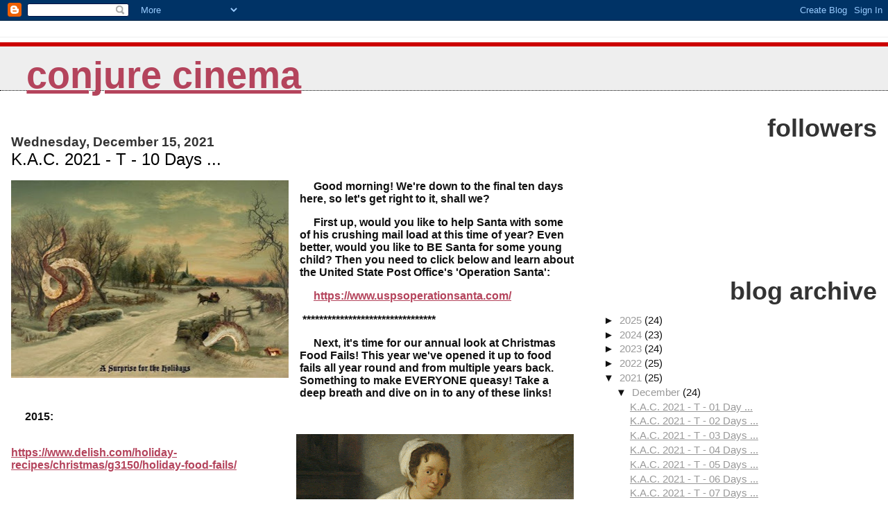

--- FILE ---
content_type: text/html; charset=UTF-8
request_url: http://www.conjurecinema.com/2021/12/kac-2021-t-10-days.html
body_size: 10069
content:
<!DOCTYPE html>
<html dir='ltr'>
<head>
<link href='https://www.blogger.com/static/v1/widgets/2944754296-widget_css_bundle.css' rel='stylesheet' type='text/css'/>
<meta content='text/html; charset=UTF-8' http-equiv='Content-Type'/>
<meta content='blogger' name='generator'/>
<link href='http://www.conjurecinema.com/favicon.ico' rel='icon' type='image/x-icon'/>
<link href='http://www.conjurecinema.com/2021/12/kac-2021-t-10-days.html' rel='canonical'/>
<link rel="alternate" type="application/atom+xml" title="Conjure Cinema - Atom" href="http://www.conjurecinema.com/feeds/posts/default" />
<link rel="alternate" type="application/rss+xml" title="Conjure Cinema - RSS" href="http://www.conjurecinema.com/feeds/posts/default?alt=rss" />
<link rel="service.post" type="application/atom+xml" title="Conjure Cinema - Atom" href="https://www.blogger.com/feeds/262782064439125982/posts/default" />

<link rel="alternate" type="application/atom+xml" title="Conjure Cinema - Atom" href="http://www.conjurecinema.com/feeds/1736654024204378387/comments/default" />
<!--Can't find substitution for tag [blog.ieCssRetrofitLinks]-->
<link href='https://blogger.googleusercontent.com/img/b/R29vZ2xl/AVvXsEgUC3IUWipbRwtgzzABESsr1t0w9rINS7Sl7ylSHgz2xfX6_YdUZFx4H120U9NWbihqlxZ9gucdI4Z1EdL67NEVXrPC3BvuJhBu_6myL6pztfPR8YNZYZikgPXzlPgy3yy-Eoc0Ow1p75Q/w400-h285/SurpriseForTheHolidays.jpg' rel='image_src'/>
<meta content='http://www.conjurecinema.com/2021/12/kac-2021-t-10-days.html' property='og:url'/>
<meta content='K.A.C. 2021 - T - 10 Days ...' property='og:title'/>
<meta content='     Good morning! We&#39;re down to the final ten days here, so let&#39;s get right to it, shall we?      First up, would you like to help Santa wi...' property='og:description'/>
<meta content='https://blogger.googleusercontent.com/img/b/R29vZ2xl/AVvXsEgUC3IUWipbRwtgzzABESsr1t0w9rINS7Sl7ylSHgz2xfX6_YdUZFx4H120U9NWbihqlxZ9gucdI4Z1EdL67NEVXrPC3BvuJhBu_6myL6pztfPR8YNZYZikgPXzlPgy3yy-Eoc0Ow1p75Q/w1200-h630-p-k-no-nu/SurpriseForTheHolidays.jpg' property='og:image'/>
<title>Conjure Cinema: K.A.C. 2021 - T - 10 Days ...</title>
<style id='page-skin-1' type='text/css'><!--
/*
* Blogger Template Style
*
* Jellyfish
* by Jason Sutter
*/
body {
margin: 0px;
padding: 0px;
background: #ffffff;
color: #111111;
font: normal normal 100% Lucida Grande, Verdana, Arial, Helvetica, Sans-Serif;
}
a:link,
a:visited,
a:active {
color: #b4445c;
}
a img {
border: 0;
}
@media all {
div#main-wrapper {
float: left;
width: 65%;
padding-top: 20px;
padding-right: 1em;
padding-bottom: 0;
padding-left: 0;
word-wrap: break-word; /* fix for long text breaking sidebar float in IE */
overflow: hidden;     /* fix for long non-text content breaking IE sidebar float */
}
div#sidebar-wrapper {
margin: 0px;
text-align: left;
}
div#sidebar {
width: 32%;
float: right;
word-wrap: break-word; /* fix for long text breaking sidebar float in IE */
overflow: hidden;     /* fix for long non-text content breaking IE sidebar float */
}
}
#content-wrapper {
margin-right: 1em;
margin-left: 1em;
}
@media handheld {
div#main-wrapper {
float:none;
width:90%;
}
div#sidebar-wrapper {
margin-left:5%;
}
}
h1,h2,h3,h4 {
padding:0px;
margin:0px;
}
#header {
padding-top:7px;
padding-right:0px;
padding-bottom:20px;
padding-left:0px;
margin-top:23px;
margin-right:0px;
margin-bottom:0px;
margin-left:0px;
border-top:1px solid #eeeeee;
background: #ffffff;
color: #acb877;
}
h1 a:visited {
text-decoration: none;
color: #cc0000;
}
h1 {
padding-left: 3%;
padding-top: 20px;
border-bottom: dotted 1px #000000;
border-top: solid 6px #cc0000;
color: #cc0000;
background: #eeeeee;
text-transform:lowercase;
font: normal bold 340% Helvetica Neue Black Condensed, Arial Black,Arial, Sans-Serif;
line-height: 0.8em;
}
.description {
padding:0px;
margin-top:1em;
margin-right:12%;
margin-bottom:0px;
margin-left:5%;
color: #acb877;
background:transparent;
text-transform:uppercase;
font: normal normal 80% Lucida Grande,Verdana, Arial, Sans-serif;
}
h3 {
color: #000000;
font-weight:normal;
font-size: 150%;
}
h3.post-title a {
color: #000000;
}
.Blog h2.date-header {
margin-top:10px;
margin-right:0px;
margin-bottom:0px;
margin-left:0px;
color: #333333;
font-size:120%;
text-align: left;
text-transform:none;
font-weight: bold;
}
#sidebar .widget {
margin-top: 0px;
margin-right: 0px;
margin-bottom: 33px;
margin-left: 0px;
padding: 0px;
font-size: 95%;
text-align: right;
}
#sidebar ul {
list-style-type: none;
margin-top: 0;
}
#sidebar li {
margin: 0px;
padding: 0px;
list-style-type: none;
}
@media all {
.widget h2 {
color: #333333;
font-size: 240%;
text-align:right;
text-transform:lowercase;
}
}
@media handheld {
.widget h2 {
text-align:left;
}
#sidebar {
text-align:left;
}
}
.post {
margin-top:0px;
margin-right:0px;
margin-bottom:30px;
margin-left:0px;
font-size:100%;
}
.post strong {
font-weight: bold;
}
#sidebar a:link,
#sidebar a:visited {
color: #999999;
}
#sidebar a:hover {
text-decoration: none;
}
pre,code,strike {
color: #666666;
}
.post-footer {
padding: 0px;
margin: 0px;
color: #444444;
font-size: 80%;
}
.post-footer a {
text-decoration:none;
}
.post-footer a:hover {
text-decoration:underline;
}
#comments {
padding-top: 2px;
padding-right: 0px;
padding-bottom: 2px;
padding-left: 5px;
font-weight: normal;
}
.comment-author {
margin-top: 20px;
}
.comment-body {
margin-top: 10px;
font-size: 100%;
}
.comment-footer {
margin-right: 10px;
display: inline;
padding: 0px;
color: #444444;
font-size: 80%;
font-family: Lucida Grande,MS Sans Serif,Lucida Sans Unicode,Verdana,Geneva,Lucida,Arial,Helvetica,Sans-Serif;
}
.deleted-comment {
font-style:italic;
color:gray;
}
.comment-link {
margin-left: .6em;
}
.profile-img {
margin-top: 0;
margin-right: 0;
margin-bottom: 5px;
margin-left: 5px;
float: right;
}
.Profile dd {
margin: 0;
padding: 0;
}
.BlogArchive #ArchiveList {
float: right;
}
.widget-content {
margin-top: 0.5em;
}
@media handheld {
.Profile img {
float:none;
}
.Profile {
text-align:left;
}
}
.feed-links {
clear: both;
line-height: 2.5em;
}
#blog-pager-newer-link {
float: left;
}
#blog-pager-older-link {
float: right;
}
#blog-pager {
text-align: center;
}
.clear {
clear: both;
}
/** Tweaks for subscribe widget */
.widget-content .subscribe-wrapper {
float: right;
clear: right;
margin: .2em;
font-family: Arial,Sans-Serif;
}
/** Tweaks for layout editor mode */
body#layout #outer-wrapper {
margin-top: 10px;
}
body#layout #main-wrapper,
body#layout #header {
margin-top: 0;
padding-top: 0;
}

--></style>
<link href='https://www.blogger.com/dyn-css/authorization.css?targetBlogID=262782064439125982&amp;zx=a96a7d1a-76ac-4da1-94c6-308478dd2705' media='none' onload='if(media!=&#39;all&#39;)media=&#39;all&#39;' rel='stylesheet'/><noscript><link href='https://www.blogger.com/dyn-css/authorization.css?targetBlogID=262782064439125982&amp;zx=a96a7d1a-76ac-4da1-94c6-308478dd2705' rel='stylesheet'/></noscript>
<meta name='google-adsense-platform-account' content='ca-host-pub-1556223355139109'/>
<meta name='google-adsense-platform-domain' content='blogspot.com'/>

</head>
<body>
<div class='navbar section' id='navbar'><div class='widget Navbar' data-version='1' id='Navbar1'><script type="text/javascript">
    function setAttributeOnload(object, attribute, val) {
      if(window.addEventListener) {
        window.addEventListener('load',
          function(){ object[attribute] = val; }, false);
      } else {
        window.attachEvent('onload', function(){ object[attribute] = val; });
      }
    }
  </script>
<div id="navbar-iframe-container"></div>
<script type="text/javascript" src="https://apis.google.com/js/platform.js"></script>
<script type="text/javascript">
      gapi.load("gapi.iframes:gapi.iframes.style.bubble", function() {
        if (gapi.iframes && gapi.iframes.getContext) {
          gapi.iframes.getContext().openChild({
              url: 'https://www.blogger.com/navbar/262782064439125982?po\x3d1736654024204378387\x26origin\x3dhttp://www.conjurecinema.com',
              where: document.getElementById("navbar-iframe-container"),
              id: "navbar-iframe"
          });
        }
      });
    </script><script type="text/javascript">
(function() {
var script = document.createElement('script');
script.type = 'text/javascript';
script.src = '//pagead2.googlesyndication.com/pagead/js/google_top_exp.js';
var head = document.getElementsByTagName('head')[0];
if (head) {
head.appendChild(script);
}})();
</script>
</div></div>
<div id='outer-wrapper'><div id='wrap2'>
<!-- skip links for text browsers -->
<span id='skiplinks' style='display:none;'>
<a href='#main'>skip to main </a> |
      <a href='#sidebar'>skip to sidebar</a>
</span>
<div id='header-wrapper'>
<div class='header section' id='header'><div class='widget Header' data-version='1' id='Header1'>
<div id='header-inner'>
<div class='titlewrapper'>
<h1 class='title'>
<a href='http://www.conjurecinema.com/'>
Conjure Cinema
</a>
</h1>
</div>
<div class='descriptionwrapper'>
<p class='description'><span>
</span></p>
</div>
</div>
</div></div>
</div>
<div id='content-wrapper'>
<div id='crosscol-wrapper' style='text-align:center'>
<div class='crosscol no-items section' id='crosscol'></div>
</div>
<div id='main-wrapper'>
<div class='main section' id='main'><div class='widget Blog' data-version='1' id='Blog1'>
<div class='blog-posts hfeed'>

          <div class="date-outer">
        
<h2 class='date-header'><span>Wednesday, December 15, 2021</span></h2>

          <div class="date-posts">
        
<div class='post-outer'>
<div class='post hentry uncustomized-post-template' itemprop='blogPost' itemscope='itemscope' itemtype='http://schema.org/BlogPosting'>
<meta content='https://blogger.googleusercontent.com/img/b/R29vZ2xl/AVvXsEgUC3IUWipbRwtgzzABESsr1t0w9rINS7Sl7ylSHgz2xfX6_YdUZFx4H120U9NWbihqlxZ9gucdI4Z1EdL67NEVXrPC3BvuJhBu_6myL6pztfPR8YNZYZikgPXzlPgy3yy-Eoc0Ow1p75Q/w400-h285/SurpriseForTheHolidays.jpg' itemprop='image_url'/>
<meta content='262782064439125982' itemprop='blogId'/>
<meta content='1736654024204378387' itemprop='postId'/>
<a name='1736654024204378387'></a>
<h3 class='post-title entry-title' itemprop='name'>
K.A.C. 2021 - T - 10 Days ...
</h3>
<div class='post-header'>
<div class='post-header-line-1'></div>
</div>
<div class='post-body entry-content' id='post-body-1736654024204378387' itemprop='description articleBody'>
<p></p><div class="separator" style="clear: both; text-align: center;"><a href="https://blogger.googleusercontent.com/img/b/R29vZ2xl/AVvXsEgUC3IUWipbRwtgzzABESsr1t0w9rINS7Sl7ylSHgz2xfX6_YdUZFx4H120U9NWbihqlxZ9gucdI4Z1EdL67NEVXrPC3BvuJhBu_6myL6pztfPR8YNZYZikgPXzlPgy3yy-Eoc0Ow1p75Q/s1080/SurpriseForTheHolidays.jpg" style="clear: left; float: left; margin-bottom: 1em; margin-right: 1em;"><img border="0" data-original-height="771" data-original-width="1080" height="285" src="https://blogger.googleusercontent.com/img/b/R29vZ2xl/AVvXsEgUC3IUWipbRwtgzzABESsr1t0w9rINS7Sl7ylSHgz2xfX6_YdUZFx4H120U9NWbihqlxZ9gucdI4Z1EdL67NEVXrPC3BvuJhBu_6myL6pztfPR8YNZYZikgPXzlPgy3yy-Eoc0Ow1p75Q/w400-h285/SurpriseForTheHolidays.jpg" width="400" /></a></div><p>&nbsp;&nbsp;&nbsp;&nbsp; <b>Good morning! We're down to the final ten days here, so let's get right to it, shall we?</b></p><p><b>&nbsp; &nbsp;&nbsp; First up, would you like to help Santa with some of his crushing mail load at this time of year? Even better, would you like to BE Santa for some young child? Then you need to click below and learn about the United State Post Office's 'Operation Santa':</b></p><p><b>&nbsp; &nbsp; &nbsp;<a href="https://www.uspsoperationsanta.com/">https://www.uspsoperationsanta.com/</a> <br /></b></p><p><b>&nbsp;********************************</b></p><p><b>&nbsp; &nbsp;&nbsp; Next, it's time for our annual look at Christmas Food Fails! This year we've opened it up to food fails all year round and from multiple years back. Something to make EVERYONE queasy! Take a deep breath and dive on in to any of these links!</b></p><p><b>&nbsp; &nbsp;&nbsp; 2015:</b></p><div style="text-align: center;"><b><a href="https://blogger.googleusercontent.com/img/a/AVvXsEggJYzOYa2k2L6H5D7Y_fpPbIRZbJek2qidcA7mSw4NNPSjol7VY0U8kEjJ4nRT-Ujhp8gKXzNXeQ_BhOmiaXIRdomwToJzp6pN-e32iZrKqyPHjgR5MiINCFLLdeRweLLTutLIjg04o5R6AnMQBunn4u81xr_YBkYT1qFiB6oPmhJpuGozrOAkIKLg=s470" imageanchor="1" style="clear: right; float: right; margin-bottom: 1em; margin-left: 1em;"><img border="0" data-original-height="470" data-original-width="470" height="400" src="https://blogger.googleusercontent.com/img/a/AVvXsEggJYzOYa2k2L6H5D7Y_fpPbIRZbJek2qidcA7mSw4NNPSjol7VY0U8kEjJ4nRT-Ujhp8gKXzNXeQ_BhOmiaXIRdomwToJzp6pN-e32iZrKqyPHjgR5MiINCFLLdeRweLLTutLIjg04o5R6AnMQBunn4u81xr_YBkYT1qFiB6oPmhJpuGozrOAkIKLg=w400-h400" width="400" /></a></b></div><b><br /> <a href="https://www.delish.com/holiday-recipes/christmas/g3150/holiday-food-fails/">https://www.delish.com/holiday-recipes/christmas/g3150/holiday-food-fails/</a></b><br />&nbsp;<p></p><p>&nbsp; &nbsp;&nbsp; <b>2016:&nbsp;<a href="https://www.buzzfeed.com/annakopsky/holiday-pinterest-fails-food">https://www.buzzfeed.com/annakopsky/holiday-pinterest-fails-food</a>&nbsp;</b></p><p><b>&nbsp; &nbsp; &nbsp;</b></p><p><b>&nbsp; &nbsp;&nbsp; 2017: <a href="https://www.thesun.co.uk/fabulous/food/5107746/worst-christmas-food-fails/">https://www.thesun.co.uk/fabulous/food/5107746/worst-christmas-food-fails/</a> &nbsp;</b></p><p><b>&nbsp;</b></p><p><b><span>&nbsp;&nbsp;&nbsp; </span>2018:&nbsp;<a href="https://www.buzzfeed.com/pedrofequiere/17-holiday-food-fails-thatll-make-you-appreciate-your">https://www.buzzfeed.com/pedrofequiere/17-holiday-food-fails-thatll-make-you-appreciate-your</a> &nbsp; &nbsp;</b></p><p><b>&nbsp;</b></p><p><b><span>&nbsp;&nbsp;&nbsp; </span>2019:&nbsp;<a href="https://www.newideafood.com.au/worried-about-your-christmas-cooking-well-you-cant-be-worse-than-these-hilarious-festive-fails">https://www.newideafood.com.au/worried-about-your-christmas-cooking-well-you-cant-be-worse-than-these-hilarious-festive-fails</a>&nbsp;</b></p><p></p><div class="separator" style="clear: both; text-align: center;"><a href="https://blogger.googleusercontent.com/img/a/AVvXsEiRPgnGvoat1P6o9n_N862G-cRhTm1NypY-ZgLX6UozJaZknM-s6ZgWc3Jo7nN6zYtXwzZBS5NkliQvMQwkwTEirHLgjW4s7DkUJLQ8eHyedGBIprpZdTj92RBSV-HgYVbedX02rLRdxIN8_e3E2U6WHpyMclh8P_isaJTEFbZcKuKydY7FX-7Ksetc=s890" imageanchor="1" style="clear: left; float: left; margin-bottom: 1em; margin-right: 1em;"><img border="0" data-original-height="720" data-original-width="890" height="324" src="https://blogger.googleusercontent.com/img/a/AVvXsEiRPgnGvoat1P6o9n_N862G-cRhTm1NypY-ZgLX6UozJaZknM-s6ZgWc3Jo7nN6zYtXwzZBS5NkliQvMQwkwTEirHLgjW4s7DkUJLQ8eHyedGBIprpZdTj92RBSV-HgYVbedX02rLRdxIN8_e3E2U6WHpyMclh8P_isaJTEFbZcKuKydY7FX-7Ksetc=w400-h324" width="400" /></a></div><b>&nbsp;</b><p></p><p><b><span>&nbsp;&nbsp;&nbsp; </span>2020:<br />&nbsp; <a href="https://comedy.com/funny/at-least-they-tried-get-ready-to-laugh-at-these-hilarious-holiday-baking-fails">https://comedy.com/funny/at-least-they-tried-get-ready-to-laugh-at-these-hilarious-holiday-baking-fails</a>&nbsp;&nbsp;&nbsp;</b></p><p><b><br /></b></p><p><b><span>&nbsp;&nbsp;&nbsp; </span>2021: Is this a great time to be alive, or what? NOW, on Netflix, there's actually a show called NAILED IT! which is all about ... yep, FOOD FAILS! Take a look!</b></p><p><b>&nbsp;&nbsp;&nbsp;&nbsp; <a href="https://screenrant.com/nailed-it-biggest-fails/">https://screenrant.com/nailed-it-biggest-fails/</a>&nbsp; </b></p><p><b>&nbsp;&nbsp;&nbsp;&nbsp; Interested? Here's the link to this year's Holiday Edition! </b></p><p><b>&nbsp;&nbsp;&nbsp;&nbsp;&nbsp; <a href="https://www.netflix.com/title/81019894">https://www.netflix.com/title/81019894</a>&nbsp;</b></p><p><b>&nbsp;&nbsp;&nbsp;&nbsp;&nbsp; *********************************</b></p><p><b>&nbsp; &nbsp; &nbsp; I'm stuffed! *burp* - back tomorrow, after I find the Tums ...</b></p><p></p>
<div style='clear: both;'></div>
</div>
<div class='post-footer'>
<div class='post-footer-line post-footer-line-1'>
<span class='post-author vcard'>
Posted by
<span class='fn' itemprop='author' itemscope='itemscope' itemtype='http://schema.org/Person'>
<meta content='https://www.blogger.com/profile/05097107908068470896' itemprop='url'/>
<a class='g-profile' href='https://www.blogger.com/profile/05097107908068470896' rel='author' title='author profile'>
<span itemprop='name'>Conjure Cinema Curator</span>
</a>
</span>
</span>
<span class='post-timestamp'>
at
<meta content='http://www.conjurecinema.com/2021/12/kac-2021-t-10-days.html' itemprop='url'/>
<a class='timestamp-link' href='http://www.conjurecinema.com/2021/12/kac-2021-t-10-days.html' rel='bookmark' title='permanent link'><abbr class='published' itemprop='datePublished' title='2021-12-15T07:37:00-08:00'>7:37&#8239;AM</abbr></a>
</span>
<span class='post-comment-link'>
</span>
<span class='post-icons'>
<span class='item-action'>
<a href='https://www.blogger.com/email-post/262782064439125982/1736654024204378387' title='Email Post'>
<img alt='' class='icon-action' height='13' src='https://resources.blogblog.com/img/icon18_email.gif' width='18'/>
</a>
</span>
<span class='item-control blog-admin pid-1861195879'>
<a href='https://www.blogger.com/post-edit.g?blogID=262782064439125982&postID=1736654024204378387&from=pencil' title='Edit Post'>
<img alt='' class='icon-action' height='18' src='https://resources.blogblog.com/img/icon18_edit_allbkg.gif' width='18'/>
</a>
</span>
</span>
<div class='post-share-buttons goog-inline-block'>
</div>
</div>
<div class='post-footer-line post-footer-line-2'>
<span class='post-labels'>
</span>
</div>
<div class='post-footer-line post-footer-line-3'>
<span class='post-location'>
</span>
</div>
</div>
</div>
<div class='comments' id='comments'>
<a name='comments'></a>
<h4>No comments:</h4>
<div id='Blog1_comments-block-wrapper'>
<dl class='avatar-comment-indent' id='comments-block'>
</dl>
</div>
<p class='comment-footer'>
<div class='comment-form'>
<a name='comment-form'></a>
<h4 id='comment-post-message'>Post a Comment</h4>
<p>
</p>
<a href='https://www.blogger.com/comment/frame/262782064439125982?po=1736654024204378387&hl=en&saa=85391&origin=http://www.conjurecinema.com' id='comment-editor-src'></a>
<iframe allowtransparency='true' class='blogger-iframe-colorize blogger-comment-from-post' frameborder='0' height='410px' id='comment-editor' name='comment-editor' src='' width='100%'></iframe>
<script src='https://www.blogger.com/static/v1/jsbin/2830521187-comment_from_post_iframe.js' type='text/javascript'></script>
<script type='text/javascript'>
      BLOG_CMT_createIframe('https://www.blogger.com/rpc_relay.html');
    </script>
</div>
</p>
</div>
</div>

        </div></div>
      
</div>
<div class='blog-pager' id='blog-pager'>
<span id='blog-pager-newer-link'>
<a class='blog-pager-newer-link' href='http://www.conjurecinema.com/2021/12/kac-2021-t-09-days.html' id='Blog1_blog-pager-newer-link' title='Newer Post'>Newer Post</a>
</span>
<span id='blog-pager-older-link'>
<a class='blog-pager-older-link' href='http://www.conjurecinema.com/2021/12/kac-2021-t-11-days.html' id='Blog1_blog-pager-older-link' title='Older Post'>Older Post</a>
</span>
<a class='home-link' href='http://www.conjurecinema.com/'>Home</a>
</div>
<div class='clear'></div>
<div class='post-feeds'>
<div class='feed-links'>
Subscribe to:
<a class='feed-link' href='http://www.conjurecinema.com/feeds/1736654024204378387/comments/default' target='_blank' type='application/atom+xml'>Post Comments (Atom)</a>
</div>
</div>
</div></div>
</div>
<div id='sidebar-wrapper'>
<div class='sidebar section' id='sidebar'><div class='widget Followers' data-version='1' id='Followers1'>
<h2 class='title'>Followers</h2>
<div class='widget-content'>
<div id='Followers1-wrapper'>
<div style='margin-right:2px;'>
<div><script type="text/javascript" src="https://apis.google.com/js/platform.js"></script>
<div id="followers-iframe-container"></div>
<script type="text/javascript">
    window.followersIframe = null;
    function followersIframeOpen(url) {
      gapi.load("gapi.iframes", function() {
        if (gapi.iframes && gapi.iframes.getContext) {
          window.followersIframe = gapi.iframes.getContext().openChild({
            url: url,
            where: document.getElementById("followers-iframe-container"),
            messageHandlersFilter: gapi.iframes.CROSS_ORIGIN_IFRAMES_FILTER,
            messageHandlers: {
              '_ready': function(obj) {
                window.followersIframe.getIframeEl().height = obj.height;
              },
              'reset': function() {
                window.followersIframe.close();
                followersIframeOpen("https://www.blogger.com/followers/frame/262782064439125982?colors\x3dCgt0cmFuc3BhcmVudBILdHJhbnNwYXJlbnQaByMxMTExMTEiByM5OTk5OTkqByNmZmZmZmYyByMwMDAwMDA6ByMxMTExMTFCByM5OTk5OTlKByMwMDAwMDBSByM5OTk5OTlaC3RyYW5zcGFyZW50\x26pageSize\x3d21\x26hl\x3den\x26origin\x3dhttp://www.conjurecinema.com");
              },
              'open': function(url) {
                window.followersIframe.close();
                followersIframeOpen(url);
              }
            }
          });
        }
      });
    }
    followersIframeOpen("https://www.blogger.com/followers/frame/262782064439125982?colors\x3dCgt0cmFuc3BhcmVudBILdHJhbnNwYXJlbnQaByMxMTExMTEiByM5OTk5OTkqByNmZmZmZmYyByMwMDAwMDA6ByMxMTExMTFCByM5OTk5OTlKByMwMDAwMDBSByM5OTk5OTlaC3RyYW5zcGFyZW50\x26pageSize\x3d21\x26hl\x3den\x26origin\x3dhttp://www.conjurecinema.com");
  </script></div>
</div>
</div>
<div class='clear'></div>
</div>
</div><div class='widget BlogArchive' data-version='1' id='BlogArchive1'>
<h2>Blog Archive</h2>
<div class='widget-content'>
<div id='ArchiveList'>
<div id='BlogArchive1_ArchiveList'>
<ul class='hierarchy'>
<li class='archivedate collapsed'>
<a class='toggle' href='javascript:void(0)'>
<span class='zippy'>

        &#9658;&#160;
      
</span>
</a>
<a class='post-count-link' href='http://www.conjurecinema.com/2025/'>
2025
</a>
<span class='post-count' dir='ltr'>(24)</span>
<ul class='hierarchy'>
<li class='archivedate collapsed'>
<a class='toggle' href='javascript:void(0)'>
<span class='zippy'>

        &#9658;&#160;
      
</span>
</a>
<a class='post-count-link' href='http://www.conjurecinema.com/2025/12/'>
December
</a>
<span class='post-count' dir='ltr'>(24)</span>
</li>
</ul>
</li>
</ul>
<ul class='hierarchy'>
<li class='archivedate collapsed'>
<a class='toggle' href='javascript:void(0)'>
<span class='zippy'>

        &#9658;&#160;
      
</span>
</a>
<a class='post-count-link' href='http://www.conjurecinema.com/2024/'>
2024
</a>
<span class='post-count' dir='ltr'>(23)</span>
<ul class='hierarchy'>
<li class='archivedate collapsed'>
<a class='toggle' href='javascript:void(0)'>
<span class='zippy'>

        &#9658;&#160;
      
</span>
</a>
<a class='post-count-link' href='http://www.conjurecinema.com/2024/12/'>
December
</a>
<span class='post-count' dir='ltr'>(23)</span>
</li>
</ul>
</li>
</ul>
<ul class='hierarchy'>
<li class='archivedate collapsed'>
<a class='toggle' href='javascript:void(0)'>
<span class='zippy'>

        &#9658;&#160;
      
</span>
</a>
<a class='post-count-link' href='http://www.conjurecinema.com/2023/'>
2023
</a>
<span class='post-count' dir='ltr'>(24)</span>
<ul class='hierarchy'>
<li class='archivedate collapsed'>
<a class='toggle' href='javascript:void(0)'>
<span class='zippy'>

        &#9658;&#160;
      
</span>
</a>
<a class='post-count-link' href='http://www.conjurecinema.com/2023/12/'>
December
</a>
<span class='post-count' dir='ltr'>(24)</span>
</li>
</ul>
</li>
</ul>
<ul class='hierarchy'>
<li class='archivedate collapsed'>
<a class='toggle' href='javascript:void(0)'>
<span class='zippy'>

        &#9658;&#160;
      
</span>
</a>
<a class='post-count-link' href='http://www.conjurecinema.com/2022/'>
2022
</a>
<span class='post-count' dir='ltr'>(25)</span>
<ul class='hierarchy'>
<li class='archivedate collapsed'>
<a class='toggle' href='javascript:void(0)'>
<span class='zippy'>

        &#9658;&#160;
      
</span>
</a>
<a class='post-count-link' href='http://www.conjurecinema.com/2022/12/'>
December
</a>
<span class='post-count' dir='ltr'>(24)</span>
</li>
</ul>
<ul class='hierarchy'>
<li class='archivedate collapsed'>
<a class='toggle' href='javascript:void(0)'>
<span class='zippy'>

        &#9658;&#160;
      
</span>
</a>
<a class='post-count-link' href='http://www.conjurecinema.com/2022/01/'>
January
</a>
<span class='post-count' dir='ltr'>(1)</span>
</li>
</ul>
</li>
</ul>
<ul class='hierarchy'>
<li class='archivedate expanded'>
<a class='toggle' href='javascript:void(0)'>
<span class='zippy toggle-open'>

        &#9660;&#160;
      
</span>
</a>
<a class='post-count-link' href='http://www.conjurecinema.com/2021/'>
2021
</a>
<span class='post-count' dir='ltr'>(25)</span>
<ul class='hierarchy'>
<li class='archivedate expanded'>
<a class='toggle' href='javascript:void(0)'>
<span class='zippy toggle-open'>

        &#9660;&#160;
      
</span>
</a>
<a class='post-count-link' href='http://www.conjurecinema.com/2021/12/'>
December
</a>
<span class='post-count' dir='ltr'>(24)</span>
<ul class='posts'>
<li><a href='http://www.conjurecinema.com/2021/12/kac-2021-t-01-day.html'>K.A.C. 2021 - T - 01 Day ...</a></li>
<li><a href='http://www.conjurecinema.com/2021/12/kac-2021-t-02-days.html'>K.A.C. 2021 - T - 02 Days ...</a></li>
<li><a href='http://www.conjurecinema.com/2021/12/kac-2021-t-03-days.html'>K.A.C. 2021 - T - 03 Days ...</a></li>
<li><a href='http://www.conjurecinema.com/2021/12/kac-2021-t-04-days.html'>K.A.C. 2021 - T - 04 Days ...</a></li>
<li><a href='http://www.conjurecinema.com/2021/12/kac-2021-t-05-days.html'>K.A.C. 2021 - T - 05 Days ...</a></li>
<li><a href='http://www.conjurecinema.com/2021/12/kac-2021-t-06-days.html'>K.A.C. 2021 - T - 06 Days ...</a></li>
<li><a href='http://www.conjurecinema.com/2021/12/kac-2021-t-07-days.html'>K.A.C. 2021 - T - 07 Days ...</a></li>
<li><a href='http://www.conjurecinema.com/2021/12/kac-2021-t-08-days.html'>K.A.C. 2021 - T - 08 Days ...</a></li>
<li><a href='http://www.conjurecinema.com/2021/12/kac-2021-t-09-days.html'>K.A.C. 2021 - T - 09 Days ...</a></li>
<li><a href='http://www.conjurecinema.com/2021/12/kac-2021-t-10-days.html'>K.A.C. 2021 - T - 10 Days ...</a></li>
<li><a href='http://www.conjurecinema.com/2021/12/kac-2021-t-11-days.html'>K.A.C. 2021 - T - 11 Days ...</a></li>
<li><a href='http://www.conjurecinema.com/2021/12/kac-2021-t-12-days.html'>K.A.C. 2021 - T - 12 Days ...</a></li>
<li><a href='http://www.conjurecinema.com/2021/12/kac-2021-t-13-days.html'>K.A.C. 2021 - T - 13 Days ...</a></li>
<li><a href='http://www.conjurecinema.com/2021/12/kac-2021-t-14-days.html'>K.A.C. 2021 - T - 14 Days ...</a></li>
<li><a href='http://www.conjurecinema.com/2021/12/kac-2021-t-15-days.html'>K.A.C. 2021 - T - 15 Days ...</a></li>
<li><a href='http://www.conjurecinema.com/2021/12/kac-2021-t-16-days.html'>K.A.C. 2021 - T - 16 Days ...</a></li>
<li><a href='http://www.conjurecinema.com/2021/12/kac-2021-t-17-days.html'>K.A.C. 2021 - T - 17 Days ...</a></li>
<li><a href='http://www.conjurecinema.com/2021/12/kac-2021-t-18-days.html'>K.A.C. 2021 - T - 18 Days ...</a></li>
<li><a href='http://www.conjurecinema.com/2021/12/kac-2021-t-19-days.html'>K.A.C. 2021 - T - 19 Days ...</a></li>
<li><a href='http://www.conjurecinema.com/2021/12/kac-2021-t-20-days-we.html'>K.A.C. 2021 - T - 20 Days ...</a></li>
<li><a href='http://www.conjurecinema.com/2021/12/kac-2021-t-21-days.html'>K.A.C. 2021 - T - 21 Days ...</a></li>
<li><a href='http://www.conjurecinema.com/2021/12/kac-2021-t-22-days.html'>K.A.C. 2021 - T - 22 Days ...</a></li>
<li><a href='http://www.conjurecinema.com/2021/12/kac-2021-t-23-days.html'>K.A.C. 2021 - T - 23 Days ...</a></li>
<li><a href='http://www.conjurecinema.com/2021/12/welcome-to-kitschmas-advent-calendar.html'>Welcome to the Kitschmas Advent Calendar 2021 !!! ...</a></li>
</ul>
</li>
</ul>
<ul class='hierarchy'>
<li class='archivedate collapsed'>
<a class='toggle' href='javascript:void(0)'>
<span class='zippy'>

        &#9658;&#160;
      
</span>
</a>
<a class='post-count-link' href='http://www.conjurecinema.com/2021/10/'>
October
</a>
<span class='post-count' dir='ltr'>(1)</span>
</li>
</ul>
</li>
</ul>
<ul class='hierarchy'>
<li class='archivedate collapsed'>
<a class='toggle' href='javascript:void(0)'>
<span class='zippy'>

        &#9658;&#160;
      
</span>
</a>
<a class='post-count-link' href='http://www.conjurecinema.com/2020/'>
2020
</a>
<span class='post-count' dir='ltr'>(24)</span>
<ul class='hierarchy'>
<li class='archivedate collapsed'>
<a class='toggle' href='javascript:void(0)'>
<span class='zippy'>

        &#9658;&#160;
      
</span>
</a>
<a class='post-count-link' href='http://www.conjurecinema.com/2020/12/'>
December
</a>
<span class='post-count' dir='ltr'>(24)</span>
</li>
</ul>
</li>
</ul>
<ul class='hierarchy'>
<li class='archivedate collapsed'>
<a class='toggle' href='javascript:void(0)'>
<span class='zippy'>

        &#9658;&#160;
      
</span>
</a>
<a class='post-count-link' href='http://www.conjurecinema.com/2019/'>
2019
</a>
<span class='post-count' dir='ltr'>(24)</span>
<ul class='hierarchy'>
<li class='archivedate collapsed'>
<a class='toggle' href='javascript:void(0)'>
<span class='zippy'>

        &#9658;&#160;
      
</span>
</a>
<a class='post-count-link' href='http://www.conjurecinema.com/2019/12/'>
December
</a>
<span class='post-count' dir='ltr'>(24)</span>
</li>
</ul>
</li>
</ul>
<ul class='hierarchy'>
<li class='archivedate collapsed'>
<a class='toggle' href='javascript:void(0)'>
<span class='zippy'>

        &#9658;&#160;
      
</span>
</a>
<a class='post-count-link' href='http://www.conjurecinema.com/2018/'>
2018
</a>
<span class='post-count' dir='ltr'>(24)</span>
<ul class='hierarchy'>
<li class='archivedate collapsed'>
<a class='toggle' href='javascript:void(0)'>
<span class='zippy'>

        &#9658;&#160;
      
</span>
</a>
<a class='post-count-link' href='http://www.conjurecinema.com/2018/12/'>
December
</a>
<span class='post-count' dir='ltr'>(24)</span>
</li>
</ul>
</li>
</ul>
<ul class='hierarchy'>
<li class='archivedate collapsed'>
<a class='toggle' href='javascript:void(0)'>
<span class='zippy'>

        &#9658;&#160;
      
</span>
</a>
<a class='post-count-link' href='http://www.conjurecinema.com/2017/'>
2017
</a>
<span class='post-count' dir='ltr'>(24)</span>
<ul class='hierarchy'>
<li class='archivedate collapsed'>
<a class='toggle' href='javascript:void(0)'>
<span class='zippy'>

        &#9658;&#160;
      
</span>
</a>
<a class='post-count-link' href='http://www.conjurecinema.com/2017/12/'>
December
</a>
<span class='post-count' dir='ltr'>(24)</span>
</li>
</ul>
</li>
</ul>
<ul class='hierarchy'>
<li class='archivedate collapsed'>
<a class='toggle' href='javascript:void(0)'>
<span class='zippy'>

        &#9658;&#160;
      
</span>
</a>
<a class='post-count-link' href='http://www.conjurecinema.com/2016/'>
2016
</a>
<span class='post-count' dir='ltr'>(24)</span>
<ul class='hierarchy'>
<li class='archivedate collapsed'>
<a class='toggle' href='javascript:void(0)'>
<span class='zippy'>

        &#9658;&#160;
      
</span>
</a>
<a class='post-count-link' href='http://www.conjurecinema.com/2016/12/'>
December
</a>
<span class='post-count' dir='ltr'>(24)</span>
</li>
</ul>
</li>
</ul>
<ul class='hierarchy'>
<li class='archivedate collapsed'>
<a class='toggle' href='javascript:void(0)'>
<span class='zippy'>

        &#9658;&#160;
      
</span>
</a>
<a class='post-count-link' href='http://www.conjurecinema.com/2015/'>
2015
</a>
<span class='post-count' dir='ltr'>(24)</span>
<ul class='hierarchy'>
<li class='archivedate collapsed'>
<a class='toggle' href='javascript:void(0)'>
<span class='zippy'>

        &#9658;&#160;
      
</span>
</a>
<a class='post-count-link' href='http://www.conjurecinema.com/2015/12/'>
December
</a>
<span class='post-count' dir='ltr'>(24)</span>
</li>
</ul>
</li>
</ul>
<ul class='hierarchy'>
<li class='archivedate collapsed'>
<a class='toggle' href='javascript:void(0)'>
<span class='zippy'>

        &#9658;&#160;
      
</span>
</a>
<a class='post-count-link' href='http://www.conjurecinema.com/2014/'>
2014
</a>
<span class='post-count' dir='ltr'>(26)</span>
<ul class='hierarchy'>
<li class='archivedate collapsed'>
<a class='toggle' href='javascript:void(0)'>
<span class='zippy'>

        &#9658;&#160;
      
</span>
</a>
<a class='post-count-link' href='http://www.conjurecinema.com/2014/12/'>
December
</a>
<span class='post-count' dir='ltr'>(24)</span>
</li>
</ul>
<ul class='hierarchy'>
<li class='archivedate collapsed'>
<a class='toggle' href='javascript:void(0)'>
<span class='zippy'>

        &#9658;&#160;
      
</span>
</a>
<a class='post-count-link' href='http://www.conjurecinema.com/2014/09/'>
September
</a>
<span class='post-count' dir='ltr'>(1)</span>
</li>
</ul>
<ul class='hierarchy'>
<li class='archivedate collapsed'>
<a class='toggle' href='javascript:void(0)'>
<span class='zippy'>

        &#9658;&#160;
      
</span>
</a>
<a class='post-count-link' href='http://www.conjurecinema.com/2014/02/'>
February
</a>
<span class='post-count' dir='ltr'>(1)</span>
</li>
</ul>
</li>
</ul>
<ul class='hierarchy'>
<li class='archivedate collapsed'>
<a class='toggle' href='javascript:void(0)'>
<span class='zippy'>

        &#9658;&#160;
      
</span>
</a>
<a class='post-count-link' href='http://www.conjurecinema.com/2013/'>
2013
</a>
<span class='post-count' dir='ltr'>(26)</span>
<ul class='hierarchy'>
<li class='archivedate collapsed'>
<a class='toggle' href='javascript:void(0)'>
<span class='zippy'>

        &#9658;&#160;
      
</span>
</a>
<a class='post-count-link' href='http://www.conjurecinema.com/2013/12/'>
December
</a>
<span class='post-count' dir='ltr'>(24)</span>
</li>
</ul>
<ul class='hierarchy'>
<li class='archivedate collapsed'>
<a class='toggle' href='javascript:void(0)'>
<span class='zippy'>

        &#9658;&#160;
      
</span>
</a>
<a class='post-count-link' href='http://www.conjurecinema.com/2013/07/'>
July
</a>
<span class='post-count' dir='ltr'>(1)</span>
</li>
</ul>
<ul class='hierarchy'>
<li class='archivedate collapsed'>
<a class='toggle' href='javascript:void(0)'>
<span class='zippy'>

        &#9658;&#160;
      
</span>
</a>
<a class='post-count-link' href='http://www.conjurecinema.com/2013/05/'>
May
</a>
<span class='post-count' dir='ltr'>(1)</span>
</li>
</ul>
</li>
</ul>
<ul class='hierarchy'>
<li class='archivedate collapsed'>
<a class='toggle' href='javascript:void(0)'>
<span class='zippy'>

        &#9658;&#160;
      
</span>
</a>
<a class='post-count-link' href='http://www.conjurecinema.com/2012/'>
2012
</a>
<span class='post-count' dir='ltr'>(34)</span>
<ul class='hierarchy'>
<li class='archivedate collapsed'>
<a class='toggle' href='javascript:void(0)'>
<span class='zippy'>

        &#9658;&#160;
      
</span>
</a>
<a class='post-count-link' href='http://www.conjurecinema.com/2012/12/'>
December
</a>
<span class='post-count' dir='ltr'>(24)</span>
</li>
</ul>
<ul class='hierarchy'>
<li class='archivedate collapsed'>
<a class='toggle' href='javascript:void(0)'>
<span class='zippy'>

        &#9658;&#160;
      
</span>
</a>
<a class='post-count-link' href='http://www.conjurecinema.com/2012/11/'>
November
</a>
<span class='post-count' dir='ltr'>(8)</span>
</li>
</ul>
<ul class='hierarchy'>
<li class='archivedate collapsed'>
<a class='toggle' href='javascript:void(0)'>
<span class='zippy'>

        &#9658;&#160;
      
</span>
</a>
<a class='post-count-link' href='http://www.conjurecinema.com/2012/04/'>
April
</a>
<span class='post-count' dir='ltr'>(1)</span>
</li>
</ul>
<ul class='hierarchy'>
<li class='archivedate collapsed'>
<a class='toggle' href='javascript:void(0)'>
<span class='zippy'>

        &#9658;&#160;
      
</span>
</a>
<a class='post-count-link' href='http://www.conjurecinema.com/2012/03/'>
March
</a>
<span class='post-count' dir='ltr'>(1)</span>
</li>
</ul>
</li>
</ul>
<ul class='hierarchy'>
<li class='archivedate collapsed'>
<a class='toggle' href='javascript:void(0)'>
<span class='zippy'>

        &#9658;&#160;
      
</span>
</a>
<a class='post-count-link' href='http://www.conjurecinema.com/2011/'>
2011
</a>
<span class='post-count' dir='ltr'>(52)</span>
<ul class='hierarchy'>
<li class='archivedate collapsed'>
<a class='toggle' href='javascript:void(0)'>
<span class='zippy'>

        &#9658;&#160;
      
</span>
</a>
<a class='post-count-link' href='http://www.conjurecinema.com/2011/12/'>
December
</a>
<span class='post-count' dir='ltr'>(25)</span>
</li>
</ul>
<ul class='hierarchy'>
<li class='archivedate collapsed'>
<a class='toggle' href='javascript:void(0)'>
<span class='zippy'>

        &#9658;&#160;
      
</span>
</a>
<a class='post-count-link' href='http://www.conjurecinema.com/2011/11/'>
November
</a>
<span class='post-count' dir='ltr'>(20)</span>
</li>
</ul>
<ul class='hierarchy'>
<li class='archivedate collapsed'>
<a class='toggle' href='javascript:void(0)'>
<span class='zippy'>

        &#9658;&#160;
      
</span>
</a>
<a class='post-count-link' href='http://www.conjurecinema.com/2011/10/'>
October
</a>
<span class='post-count' dir='ltr'>(3)</span>
</li>
</ul>
<ul class='hierarchy'>
<li class='archivedate collapsed'>
<a class='toggle' href='javascript:void(0)'>
<span class='zippy'>

        &#9658;&#160;
      
</span>
</a>
<a class='post-count-link' href='http://www.conjurecinema.com/2011/04/'>
April
</a>
<span class='post-count' dir='ltr'>(1)</span>
</li>
</ul>
<ul class='hierarchy'>
<li class='archivedate collapsed'>
<a class='toggle' href='javascript:void(0)'>
<span class='zippy'>

        &#9658;&#160;
      
</span>
</a>
<a class='post-count-link' href='http://www.conjurecinema.com/2011/03/'>
March
</a>
<span class='post-count' dir='ltr'>(1)</span>
</li>
</ul>
<ul class='hierarchy'>
<li class='archivedate collapsed'>
<a class='toggle' href='javascript:void(0)'>
<span class='zippy'>

        &#9658;&#160;
      
</span>
</a>
<a class='post-count-link' href='http://www.conjurecinema.com/2011/02/'>
February
</a>
<span class='post-count' dir='ltr'>(1)</span>
</li>
</ul>
<ul class='hierarchy'>
<li class='archivedate collapsed'>
<a class='toggle' href='javascript:void(0)'>
<span class='zippy'>

        &#9658;&#160;
      
</span>
</a>
<a class='post-count-link' href='http://www.conjurecinema.com/2011/01/'>
January
</a>
<span class='post-count' dir='ltr'>(1)</span>
</li>
</ul>
</li>
</ul>
<ul class='hierarchy'>
<li class='archivedate collapsed'>
<a class='toggle' href='javascript:void(0)'>
<span class='zippy'>

        &#9658;&#160;
      
</span>
</a>
<a class='post-count-link' href='http://www.conjurecinema.com/2010/'>
2010
</a>
<span class='post-count' dir='ltr'>(46)</span>
<ul class='hierarchy'>
<li class='archivedate collapsed'>
<a class='toggle' href='javascript:void(0)'>
<span class='zippy'>

        &#9658;&#160;
      
</span>
</a>
<a class='post-count-link' href='http://www.conjurecinema.com/2010/12/'>
December
</a>
<span class='post-count' dir='ltr'>(24)</span>
</li>
</ul>
<ul class='hierarchy'>
<li class='archivedate collapsed'>
<a class='toggle' href='javascript:void(0)'>
<span class='zippy'>

        &#9658;&#160;
      
</span>
</a>
<a class='post-count-link' href='http://www.conjurecinema.com/2010/11/'>
November
</a>
<span class='post-count' dir='ltr'>(13)</span>
</li>
</ul>
<ul class='hierarchy'>
<li class='archivedate collapsed'>
<a class='toggle' href='javascript:void(0)'>
<span class='zippy'>

        &#9658;&#160;
      
</span>
</a>
<a class='post-count-link' href='http://www.conjurecinema.com/2010/05/'>
May
</a>
<span class='post-count' dir='ltr'>(2)</span>
</li>
</ul>
<ul class='hierarchy'>
<li class='archivedate collapsed'>
<a class='toggle' href='javascript:void(0)'>
<span class='zippy'>

        &#9658;&#160;
      
</span>
</a>
<a class='post-count-link' href='http://www.conjurecinema.com/2010/04/'>
April
</a>
<span class='post-count' dir='ltr'>(1)</span>
</li>
</ul>
<ul class='hierarchy'>
<li class='archivedate collapsed'>
<a class='toggle' href='javascript:void(0)'>
<span class='zippy'>

        &#9658;&#160;
      
</span>
</a>
<a class='post-count-link' href='http://www.conjurecinema.com/2010/03/'>
March
</a>
<span class='post-count' dir='ltr'>(4)</span>
</li>
</ul>
<ul class='hierarchy'>
<li class='archivedate collapsed'>
<a class='toggle' href='javascript:void(0)'>
<span class='zippy'>

        &#9658;&#160;
      
</span>
</a>
<a class='post-count-link' href='http://www.conjurecinema.com/2010/01/'>
January
</a>
<span class='post-count' dir='ltr'>(2)</span>
</li>
</ul>
</li>
</ul>
<ul class='hierarchy'>
<li class='archivedate collapsed'>
<a class='toggle' href='javascript:void(0)'>
<span class='zippy'>

        &#9658;&#160;
      
</span>
</a>
<a class='post-count-link' href='http://www.conjurecinema.com/2009/'>
2009
</a>
<span class='post-count' dir='ltr'>(44)</span>
<ul class='hierarchy'>
<li class='archivedate collapsed'>
<a class='toggle' href='javascript:void(0)'>
<span class='zippy'>

        &#9658;&#160;
      
</span>
</a>
<a class='post-count-link' href='http://www.conjurecinema.com/2009/12/'>
December
</a>
<span class='post-count' dir='ltr'>(17)</span>
</li>
</ul>
<ul class='hierarchy'>
<li class='archivedate collapsed'>
<a class='toggle' href='javascript:void(0)'>
<span class='zippy'>

        &#9658;&#160;
      
</span>
</a>
<a class='post-count-link' href='http://www.conjurecinema.com/2009/11/'>
November
</a>
<span class='post-count' dir='ltr'>(10)</span>
</li>
</ul>
<ul class='hierarchy'>
<li class='archivedate collapsed'>
<a class='toggle' href='javascript:void(0)'>
<span class='zippy'>

        &#9658;&#160;
      
</span>
</a>
<a class='post-count-link' href='http://www.conjurecinema.com/2009/10/'>
October
</a>
<span class='post-count' dir='ltr'>(2)</span>
</li>
</ul>
<ul class='hierarchy'>
<li class='archivedate collapsed'>
<a class='toggle' href='javascript:void(0)'>
<span class='zippy'>

        &#9658;&#160;
      
</span>
</a>
<a class='post-count-link' href='http://www.conjurecinema.com/2009/09/'>
September
</a>
<span class='post-count' dir='ltr'>(10)</span>
</li>
</ul>
<ul class='hierarchy'>
<li class='archivedate collapsed'>
<a class='toggle' href='javascript:void(0)'>
<span class='zippy'>

        &#9658;&#160;
      
</span>
</a>
<a class='post-count-link' href='http://www.conjurecinema.com/2009/08/'>
August
</a>
<span class='post-count' dir='ltr'>(5)</span>
</li>
</ul>
</li>
</ul>
</div>
</div>
<div class='clear'></div>
</div>
</div><div class='widget Profile' data-version='1' id='Profile1'>
<h2>About Me</h2>
<div class='widget-content'>
<a href='https://www.blogger.com/profile/05097107908068470896'><img alt='My photo' class='profile-img' height='80' src='//2.bp.blogspot.com/_ricnMUse7ME/SpZ__VCcr_I/AAAAAAAAAAg/Ah5f46mRGL0/S220-s80/Salem+019.jpg' width='60'/></a>
<dl class='profile-datablock'>
<dt class='profile-data'>
<a class='profile-name-link g-profile' href='https://www.blogger.com/profile/05097107908068470896' rel='author' style='background-image: url(//www.blogger.com/img/logo-16.png);'>
Conjure Cinema Curator
</a>
</dt>
<dd class='profile-textblock'>Walter von Bosau has worked for the Krasker Film and Video Services at Boston University since 1986. He has a lifelong interest in world cinema and has collected movies in all formats over the years, starting with a Super 8mm projector and films in 1973. He has written film-related articles for the magazines TIDES, HARVEST and OBSIDIAN, as well as articles for local Boston papers. He also taught a very well received twelve-part course on the History of Film at the Boston Center For Adult Education. In addition to the Conjure Cinema blog, he also contributes film reviews on the Krasker blog (at http://blogs.bu.edu/kraskerfilm/) and ran a Conjure Cinema Film Series for a number of years. One of his favorite hobbies is to subject his wife Laura and son Justin to new cinematic experiences every chance he gets.</dd>
</dl>
<a class='profile-link' href='https://www.blogger.com/profile/05097107908068470896' rel='author'>View my complete profile</a>
<div class='clear'></div>
</div>
</div></div>
</div>
<!-- spacer for skins that want sidebar and main to be the same height-->
<div class='clear'>&#160;</div>
</div>
<!-- end content-wrapper -->
</div></div>
<!-- end outer-wrapper -->

<script type="text/javascript" src="https://www.blogger.com/static/v1/widgets/2028843038-widgets.js"></script>
<script type='text/javascript'>
window['__wavt'] = 'AOuZoY5wqF-K2uZVQI7Yjt4ownS622IF6Q:1768999624502';_WidgetManager._Init('//www.blogger.com/rearrange?blogID\x3d262782064439125982','//www.conjurecinema.com/2021/12/kac-2021-t-10-days.html','262782064439125982');
_WidgetManager._SetDataContext([{'name': 'blog', 'data': {'blogId': '262782064439125982', 'title': 'Conjure Cinema', 'url': 'http://www.conjurecinema.com/2021/12/kac-2021-t-10-days.html', 'canonicalUrl': 'http://www.conjurecinema.com/2021/12/kac-2021-t-10-days.html', 'homepageUrl': 'http://www.conjurecinema.com/', 'searchUrl': 'http://www.conjurecinema.com/search', 'canonicalHomepageUrl': 'http://www.conjurecinema.com/', 'blogspotFaviconUrl': 'http://www.conjurecinema.com/favicon.ico', 'bloggerUrl': 'https://www.blogger.com', 'hasCustomDomain': true, 'httpsEnabled': false, 'enabledCommentProfileImages': true, 'gPlusViewType': 'FILTERED_POSTMOD', 'adultContent': false, 'analyticsAccountNumber': '', 'encoding': 'UTF-8', 'locale': 'en', 'localeUnderscoreDelimited': 'en', 'languageDirection': 'ltr', 'isPrivate': false, 'isMobile': false, 'isMobileRequest': false, 'mobileClass': '', 'isPrivateBlog': false, 'isDynamicViewsAvailable': true, 'feedLinks': '\x3clink rel\x3d\x22alternate\x22 type\x3d\x22application/atom+xml\x22 title\x3d\x22Conjure Cinema - Atom\x22 href\x3d\x22http://www.conjurecinema.com/feeds/posts/default\x22 /\x3e\n\x3clink rel\x3d\x22alternate\x22 type\x3d\x22application/rss+xml\x22 title\x3d\x22Conjure Cinema - RSS\x22 href\x3d\x22http://www.conjurecinema.com/feeds/posts/default?alt\x3drss\x22 /\x3e\n\x3clink rel\x3d\x22service.post\x22 type\x3d\x22application/atom+xml\x22 title\x3d\x22Conjure Cinema - Atom\x22 href\x3d\x22https://www.blogger.com/feeds/262782064439125982/posts/default\x22 /\x3e\n\n\x3clink rel\x3d\x22alternate\x22 type\x3d\x22application/atom+xml\x22 title\x3d\x22Conjure Cinema - Atom\x22 href\x3d\x22http://www.conjurecinema.com/feeds/1736654024204378387/comments/default\x22 /\x3e\n', 'meTag': '', 'adsenseHostId': 'ca-host-pub-1556223355139109', 'adsenseHasAds': false, 'adsenseAutoAds': false, 'boqCommentIframeForm': true, 'loginRedirectParam': '', 'isGoogleEverywhereLinkTooltipEnabled': true, 'view': '', 'dynamicViewsCommentsSrc': '//www.blogblog.com/dynamicviews/4224c15c4e7c9321/js/comments.js', 'dynamicViewsScriptSrc': '//www.blogblog.com/dynamicviews/6e0d22adcfa5abea', 'plusOneApiSrc': 'https://apis.google.com/js/platform.js', 'disableGComments': true, 'interstitialAccepted': false, 'sharing': {'platforms': [{'name': 'Get link', 'key': 'link', 'shareMessage': 'Get link', 'target': ''}, {'name': 'Facebook', 'key': 'facebook', 'shareMessage': 'Share to Facebook', 'target': 'facebook'}, {'name': 'BlogThis!', 'key': 'blogThis', 'shareMessage': 'BlogThis!', 'target': 'blog'}, {'name': 'X', 'key': 'twitter', 'shareMessage': 'Share to X', 'target': 'twitter'}, {'name': 'Pinterest', 'key': 'pinterest', 'shareMessage': 'Share to Pinterest', 'target': 'pinterest'}, {'name': 'Email', 'key': 'email', 'shareMessage': 'Email', 'target': 'email'}], 'disableGooglePlus': true, 'googlePlusShareButtonWidth': 0, 'googlePlusBootstrap': '\x3cscript type\x3d\x22text/javascript\x22\x3ewindow.___gcfg \x3d {\x27lang\x27: \x27en\x27};\x3c/script\x3e'}, 'hasCustomJumpLinkMessage': false, 'jumpLinkMessage': 'Read more', 'pageType': 'item', 'postId': '1736654024204378387', 'postImageThumbnailUrl': 'https://blogger.googleusercontent.com/img/b/R29vZ2xl/AVvXsEgUC3IUWipbRwtgzzABESsr1t0w9rINS7Sl7ylSHgz2xfX6_YdUZFx4H120U9NWbihqlxZ9gucdI4Z1EdL67NEVXrPC3BvuJhBu_6myL6pztfPR8YNZYZikgPXzlPgy3yy-Eoc0Ow1p75Q/s72-w400-c-h285/SurpriseForTheHolidays.jpg', 'postImageUrl': 'https://blogger.googleusercontent.com/img/b/R29vZ2xl/AVvXsEgUC3IUWipbRwtgzzABESsr1t0w9rINS7Sl7ylSHgz2xfX6_YdUZFx4H120U9NWbihqlxZ9gucdI4Z1EdL67NEVXrPC3BvuJhBu_6myL6pztfPR8YNZYZikgPXzlPgy3yy-Eoc0Ow1p75Q/w400-h285/SurpriseForTheHolidays.jpg', 'pageName': 'K.A.C. 2021 - T - 10 Days ...', 'pageTitle': 'Conjure Cinema: K.A.C. 2021 - T - 10 Days ...'}}, {'name': 'features', 'data': {}}, {'name': 'messages', 'data': {'edit': 'Edit', 'linkCopiedToClipboard': 'Link copied to clipboard!', 'ok': 'Ok', 'postLink': 'Post Link'}}, {'name': 'template', 'data': {'isResponsive': false, 'isAlternateRendering': false, 'isCustom': false}}, {'name': 'view', 'data': {'classic': {'name': 'classic', 'url': '?view\x3dclassic'}, 'flipcard': {'name': 'flipcard', 'url': '?view\x3dflipcard'}, 'magazine': {'name': 'magazine', 'url': '?view\x3dmagazine'}, 'mosaic': {'name': 'mosaic', 'url': '?view\x3dmosaic'}, 'sidebar': {'name': 'sidebar', 'url': '?view\x3dsidebar'}, 'snapshot': {'name': 'snapshot', 'url': '?view\x3dsnapshot'}, 'timeslide': {'name': 'timeslide', 'url': '?view\x3dtimeslide'}, 'isMobile': false, 'title': 'K.A.C. 2021 - T - 10 Days ...', 'description': '\xa0\xa0\xa0\xa0 Good morning! We\x27re down to the final ten days here, so let\x27s get right to it, shall we? \xa0 \xa0\xa0 First up, would you like to help Santa wi...', 'featuredImage': 'https://blogger.googleusercontent.com/img/b/R29vZ2xl/AVvXsEgUC3IUWipbRwtgzzABESsr1t0w9rINS7Sl7ylSHgz2xfX6_YdUZFx4H120U9NWbihqlxZ9gucdI4Z1EdL67NEVXrPC3BvuJhBu_6myL6pztfPR8YNZYZikgPXzlPgy3yy-Eoc0Ow1p75Q/w400-h285/SurpriseForTheHolidays.jpg', 'url': 'http://www.conjurecinema.com/2021/12/kac-2021-t-10-days.html', 'type': 'item', 'isSingleItem': true, 'isMultipleItems': false, 'isError': false, 'isPage': false, 'isPost': true, 'isHomepage': false, 'isArchive': false, 'isLabelSearch': false, 'postId': 1736654024204378387}}]);
_WidgetManager._RegisterWidget('_NavbarView', new _WidgetInfo('Navbar1', 'navbar', document.getElementById('Navbar1'), {}, 'displayModeFull'));
_WidgetManager._RegisterWidget('_HeaderView', new _WidgetInfo('Header1', 'header', document.getElementById('Header1'), {}, 'displayModeFull'));
_WidgetManager._RegisterWidget('_BlogView', new _WidgetInfo('Blog1', 'main', document.getElementById('Blog1'), {'cmtInteractionsEnabled': false, 'lightboxEnabled': true, 'lightboxModuleUrl': 'https://www.blogger.com/static/v1/jsbin/4049919853-lbx.js', 'lightboxCssUrl': 'https://www.blogger.com/static/v1/v-css/828616780-lightbox_bundle.css'}, 'displayModeFull'));
_WidgetManager._RegisterWidget('_FollowersView', new _WidgetInfo('Followers1', 'sidebar', document.getElementById('Followers1'), {}, 'displayModeFull'));
_WidgetManager._RegisterWidget('_BlogArchiveView', new _WidgetInfo('BlogArchive1', 'sidebar', document.getElementById('BlogArchive1'), {'languageDirection': 'ltr', 'loadingMessage': 'Loading\x26hellip;'}, 'displayModeFull'));
_WidgetManager._RegisterWidget('_ProfileView', new _WidgetInfo('Profile1', 'sidebar', document.getElementById('Profile1'), {}, 'displayModeFull'));
</script>
</body>
</html>